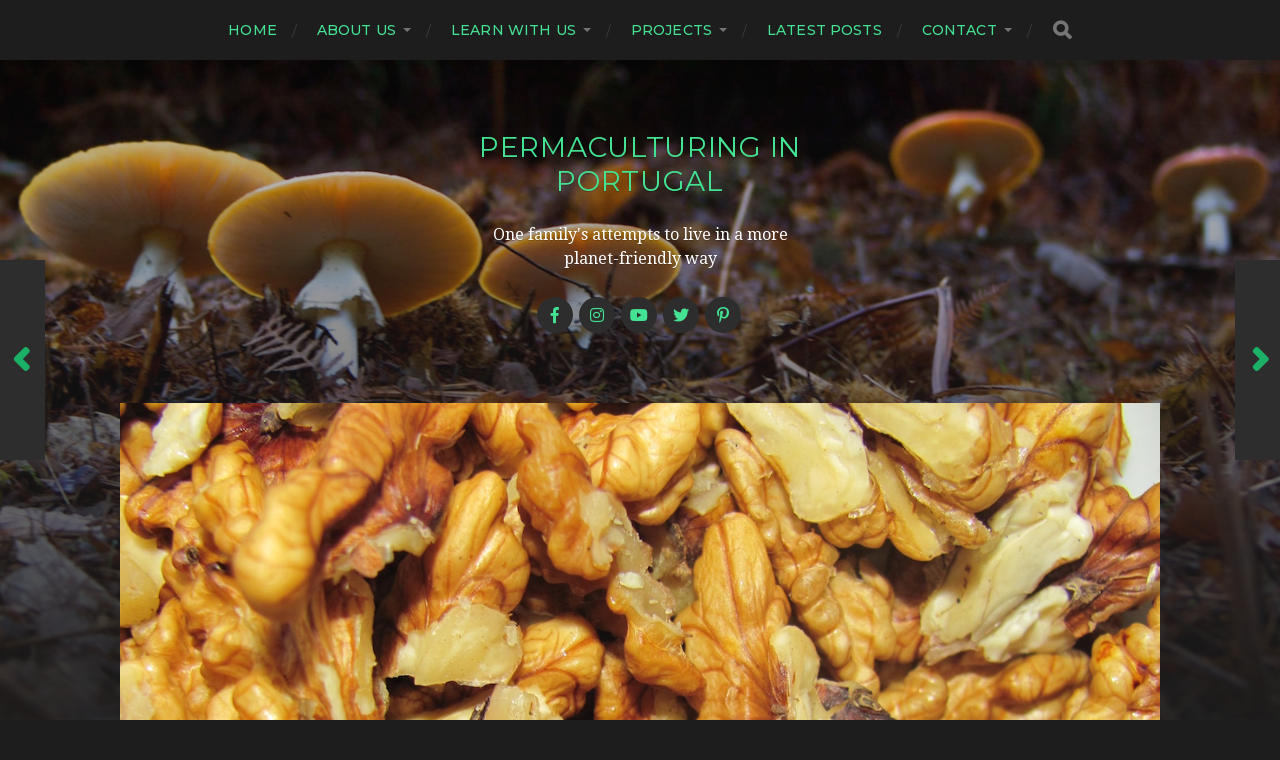

--- FILE ---
content_type: text/html; charset=UTF-8
request_url: https://www.permaculturinginportugal.net/walnuts/
body_size: 12560
content:
<!DOCTYPE html>

<html class="no-js" lang="en-GB">

	<head profile="http://gmpg.org/xfn/11">
		
		<meta http-equiv="Content-Type" content="text/html; charset=UTF-8" />
		<meta name="viewport" content="width=device-width, initial-scale=1.0, maximum-scale=1.0, user-scalable=no" >
		 
		<meta name='robots' content='index, follow, max-image-preview:large, max-snippet:-1, max-video-preview:-1' />
<script>document.documentElement.className = document.documentElement.className.replace("no-js","js");</script>

	<!-- This site is optimized with the Yoast SEO plugin v26.8 - https://yoast.com/product/yoast-seo-wordpress/ -->
	<title>Walnuts! - Permaculturing in Portugal</title>
	<link rel="canonical" href="https://www.permaculturinginportugal.net/walnuts/" />
	<meta property="og:locale" content="en_GB" />
	<meta property="og:type" content="article" />
	<meta property="og:title" content="Walnuts! - Permaculturing in Portugal" />
	<meta property="og:description" content="It&#8217;s amazing the difference a day makes &#8230; Or, to be more accurate, a downpour and a bit of wind. A day ago there was barely a handful of walnuts lying on the ground beneath our walnut tree. This morning I harvested nearly half a bucketful. This was a nice compensation, as the slate the [&hellip;]" />
	<meta property="og:url" content="https://www.permaculturinginportugal.net/walnuts/" />
	<meta property="og:site_name" content="Permaculturing in Portugal" />
	<meta property="article:publisher" content="https://www.facebook.com/QtadoVale" />
	<meta property="article:published_time" content="2010-10-09T21:19:02+00:00" />
	<meta property="article:modified_time" content="2018-05-20T09:58:38+00:00" />
	<meta property="og:image" content="https://www.permaculturinginportugal.net/blog/wp-content/uploads/2010/10/walnuts.jpg" />
	<meta property="og:image:width" content="1200" />
	<meta property="og:image:height" content="630" />
	<meta property="og:image:type" content="image/jpeg" />
	<meta name="author" content="Wendy Howard" />
	<meta name="twitter:card" content="summary_large_image" />
	<meta name="twitter:creator" content="@quinta_do_vale" />
	<meta name="twitter:site" content="@quinta_do_vale" />
	<meta name="twitter:label1" content="Written by" />
	<meta name="twitter:data1" content="Wendy Howard" />
	<script type="application/ld+json" class="yoast-schema-graph">{"@context":"https://schema.org","@graph":[{"@type":"Article","@id":"https://www.permaculturinginportugal.net/walnuts/#article","isPartOf":{"@id":"https://www.permaculturinginportugal.net/walnuts/"},"author":{"name":"Wendy Howard","@id":"https://www.permaculturinginportugal.net/#/schema/person/20fcc86d0644cf23434a22f6972ca5ac"},"headline":"Walnuts!","datePublished":"2010-10-09T21:19:02+00:00","dateModified":"2018-05-20T09:58:38+00:00","mainEntityOfPage":{"@id":"https://www.permaculturinginportugal.net/walnuts/"},"wordCount":81,"commentCount":0,"image":{"@id":"https://www.permaculturinginportugal.net/walnuts/#primaryimage"},"thumbnailUrl":"https://www.permaculturinginportugal.net/blog/wp-content/uploads/2010/10/walnuts.jpg","keywords":["walnuts"],"articleSection":["Growing things"],"inLanguage":"en-GB","potentialAction":[{"@type":"CommentAction","name":"Comment","target":["https://www.permaculturinginportugal.net/walnuts/#respond"]}]},{"@type":"WebPage","@id":"https://www.permaculturinginportugal.net/walnuts/","url":"https://www.permaculturinginportugal.net/walnuts/","name":"Walnuts! - Permaculturing in Portugal","isPartOf":{"@id":"https://www.permaculturinginportugal.net/#website"},"primaryImageOfPage":{"@id":"https://www.permaculturinginportugal.net/walnuts/#primaryimage"},"image":{"@id":"https://www.permaculturinginportugal.net/walnuts/#primaryimage"},"thumbnailUrl":"https://www.permaculturinginportugal.net/blog/wp-content/uploads/2010/10/walnuts.jpg","datePublished":"2010-10-09T21:19:02+00:00","dateModified":"2018-05-20T09:58:38+00:00","author":{"@id":"https://www.permaculturinginportugal.net/#/schema/person/20fcc86d0644cf23434a22f6972ca5ac"},"inLanguage":"en-GB","potentialAction":[{"@type":"ReadAction","target":["https://www.permaculturinginportugal.net/walnuts/"]}]},{"@type":"ImageObject","inLanguage":"en-GB","@id":"https://www.permaculturinginportugal.net/walnuts/#primaryimage","url":"https://www.permaculturinginportugal.net/blog/wp-content/uploads/2010/10/walnuts.jpg","contentUrl":"https://www.permaculturinginportugal.net/blog/wp-content/uploads/2010/10/walnuts.jpg","width":1200,"height":630},{"@type":"WebSite","@id":"https://www.permaculturinginportugal.net/#website","url":"https://www.permaculturinginportugal.net/","name":"Permaculturing in Portugal","description":"One family&#039;s attempts to live in a more planet-friendly way","potentialAction":[{"@type":"SearchAction","target":{"@type":"EntryPoint","urlTemplate":"https://www.permaculturinginportugal.net/?s={search_term_string}"},"query-input":{"@type":"PropertyValueSpecification","valueRequired":true,"valueName":"search_term_string"}}],"inLanguage":"en-GB"},{"@type":"Person","@id":"https://www.permaculturinginportugal.net/#/schema/person/20fcc86d0644cf23434a22f6972ca5ac","name":"Wendy Howard","image":{"@type":"ImageObject","inLanguage":"en-GB","@id":"https://www.permaculturinginportugal.net/#/schema/person/image/","url":"//www.permaculturinginportugal.net/blog/wp-content/uploads/wpforo/avatars/n3kk868jugtwbpf7adpxn_5.jpg","contentUrl":"//www.permaculturinginportugal.net/blog/wp-content/uploads/wpforo/avatars/n3kk868jugtwbpf7adpxn_5.jpg","caption":"Wendy Howard"},"sameAs":["https://www.permaculturinginportugal.net"],"url":"https://www.permaculturinginportugal.net/author/wendyh/"}]}</script>
	<!-- / Yoast SEO plugin. -->


<link rel="alternate" type="application/rss+xml" title="Permaculturing in Portugal &raquo; Feed" href="https://www.permaculturinginportugal.net/feed/" />
<link rel="alternate" type="application/rss+xml" title="Permaculturing in Portugal &raquo; Comments Feed" href="https://www.permaculturinginportugal.net/comments/feed/" />
<link rel="alternate" type="application/rss+xml" title="Permaculturing in Portugal &raquo; Walnuts! Comments Feed" href="https://www.permaculturinginportugal.net/walnuts/feed/" />
<link rel="alternate" title="oEmbed (JSON)" type="application/json+oembed" href="https://www.permaculturinginportugal.net/wp-json/oembed/1.0/embed?url=https%3A%2F%2Fwww.permaculturinginportugal.net%2Fwalnuts%2F" />
<link rel="alternate" title="oEmbed (XML)" type="text/xml+oembed" href="https://www.permaculturinginportugal.net/wp-json/oembed/1.0/embed?url=https%3A%2F%2Fwww.permaculturinginportugal.net%2Fwalnuts%2F&#038;format=xml" />
<style id='wp-img-auto-sizes-contain-inline-css' type='text/css'>
img:is([sizes=auto i],[sizes^="auto," i]){contain-intrinsic-size:3000px 1500px}
/*# sourceURL=wp-img-auto-sizes-contain-inline-css */
</style>
<link rel='stylesheet' id='colorboxstyle-css' href='https://www.permaculturinginportugal.net/blog/wp-content/plugins/link-library/colorbox/colorbox.css?ver=6.9' type='text/css' media='all' />
<style id='wp-emoji-styles-inline-css' type='text/css'>

	img.wp-smiley, img.emoji {
		display: inline !important;
		border: none !important;
		box-shadow: none !important;
		height: 1em !important;
		width: 1em !important;
		margin: 0 0.07em !important;
		vertical-align: -0.1em !important;
		background: none !important;
		padding: 0 !important;
	}
/*# sourceURL=wp-emoji-styles-inline-css */
</style>
<link rel='stylesheet' id='wp-block-library-css' href='https://www.permaculturinginportugal.net/blog/wp-includes/css/dist/block-library/style.min.css?ver=6.9' type='text/css' media='all' />
<style id='global-styles-inline-css' type='text/css'>
:root{--wp--preset--aspect-ratio--square: 1;--wp--preset--aspect-ratio--4-3: 4/3;--wp--preset--aspect-ratio--3-4: 3/4;--wp--preset--aspect-ratio--3-2: 3/2;--wp--preset--aspect-ratio--2-3: 2/3;--wp--preset--aspect-ratio--16-9: 16/9;--wp--preset--aspect-ratio--9-16: 9/16;--wp--preset--color--black: #1d1d1d;--wp--preset--color--cyan-bluish-gray: #abb8c3;--wp--preset--color--white: #fff;--wp--preset--color--pale-pink: #f78da7;--wp--preset--color--vivid-red: #cf2e2e;--wp--preset--color--luminous-vivid-orange: #ff6900;--wp--preset--color--luminous-vivid-amber: #fcb900;--wp--preset--color--light-green-cyan: #7bdcb5;--wp--preset--color--vivid-green-cyan: #00d084;--wp--preset--color--pale-cyan-blue: #8ed1fc;--wp--preset--color--vivid-cyan-blue: #0693e3;--wp--preset--color--vivid-purple: #9b51e0;--wp--preset--color--accent: #3bc492;--wp--preset--color--dark-gray: #555;--wp--preset--color--light-gray: #757575;--wp--preset--gradient--vivid-cyan-blue-to-vivid-purple: linear-gradient(135deg,rgb(6,147,227) 0%,rgb(155,81,224) 100%);--wp--preset--gradient--light-green-cyan-to-vivid-green-cyan: linear-gradient(135deg,rgb(122,220,180) 0%,rgb(0,208,130) 100%);--wp--preset--gradient--luminous-vivid-amber-to-luminous-vivid-orange: linear-gradient(135deg,rgb(252,185,0) 0%,rgb(255,105,0) 100%);--wp--preset--gradient--luminous-vivid-orange-to-vivid-red: linear-gradient(135deg,rgb(255,105,0) 0%,rgb(207,46,46) 100%);--wp--preset--gradient--very-light-gray-to-cyan-bluish-gray: linear-gradient(135deg,rgb(238,238,238) 0%,rgb(169,184,195) 100%);--wp--preset--gradient--cool-to-warm-spectrum: linear-gradient(135deg,rgb(74,234,220) 0%,rgb(151,120,209) 20%,rgb(207,42,186) 40%,rgb(238,44,130) 60%,rgb(251,105,98) 80%,rgb(254,248,76) 100%);--wp--preset--gradient--blush-light-purple: linear-gradient(135deg,rgb(255,206,236) 0%,rgb(152,150,240) 100%);--wp--preset--gradient--blush-bordeaux: linear-gradient(135deg,rgb(254,205,165) 0%,rgb(254,45,45) 50%,rgb(107,0,62) 100%);--wp--preset--gradient--luminous-dusk: linear-gradient(135deg,rgb(255,203,112) 0%,rgb(199,81,192) 50%,rgb(65,88,208) 100%);--wp--preset--gradient--pale-ocean: linear-gradient(135deg,rgb(255,245,203) 0%,rgb(182,227,212) 50%,rgb(51,167,181) 100%);--wp--preset--gradient--electric-grass: linear-gradient(135deg,rgb(202,248,128) 0%,rgb(113,206,126) 100%);--wp--preset--gradient--midnight: linear-gradient(135deg,rgb(2,3,129) 0%,rgb(40,116,252) 100%);--wp--preset--font-size--small: 14px;--wp--preset--font-size--medium: 20px;--wp--preset--font-size--large: 21px;--wp--preset--font-size--x-large: 42px;--wp--preset--font-size--normal: 16px;--wp--preset--font-size--larger: 26px;--wp--preset--spacing--20: 0.44rem;--wp--preset--spacing--30: 0.67rem;--wp--preset--spacing--40: 1rem;--wp--preset--spacing--50: 1.5rem;--wp--preset--spacing--60: 2.25rem;--wp--preset--spacing--70: 3.38rem;--wp--preset--spacing--80: 5.06rem;--wp--preset--shadow--natural: 6px 6px 9px rgba(0, 0, 0, 0.2);--wp--preset--shadow--deep: 12px 12px 50px rgba(0, 0, 0, 0.4);--wp--preset--shadow--sharp: 6px 6px 0px rgba(0, 0, 0, 0.2);--wp--preset--shadow--outlined: 6px 6px 0px -3px rgb(255, 255, 255), 6px 6px rgb(0, 0, 0);--wp--preset--shadow--crisp: 6px 6px 0px rgb(0, 0, 0);}:where(.is-layout-flex){gap: 0.5em;}:where(.is-layout-grid){gap: 0.5em;}body .is-layout-flex{display: flex;}.is-layout-flex{flex-wrap: wrap;align-items: center;}.is-layout-flex > :is(*, div){margin: 0;}body .is-layout-grid{display: grid;}.is-layout-grid > :is(*, div){margin: 0;}:where(.wp-block-columns.is-layout-flex){gap: 2em;}:where(.wp-block-columns.is-layout-grid){gap: 2em;}:where(.wp-block-post-template.is-layout-flex){gap: 1.25em;}:where(.wp-block-post-template.is-layout-grid){gap: 1.25em;}.has-black-color{color: var(--wp--preset--color--black) !important;}.has-cyan-bluish-gray-color{color: var(--wp--preset--color--cyan-bluish-gray) !important;}.has-white-color{color: var(--wp--preset--color--white) !important;}.has-pale-pink-color{color: var(--wp--preset--color--pale-pink) !important;}.has-vivid-red-color{color: var(--wp--preset--color--vivid-red) !important;}.has-luminous-vivid-orange-color{color: var(--wp--preset--color--luminous-vivid-orange) !important;}.has-luminous-vivid-amber-color{color: var(--wp--preset--color--luminous-vivid-amber) !important;}.has-light-green-cyan-color{color: var(--wp--preset--color--light-green-cyan) !important;}.has-vivid-green-cyan-color{color: var(--wp--preset--color--vivid-green-cyan) !important;}.has-pale-cyan-blue-color{color: var(--wp--preset--color--pale-cyan-blue) !important;}.has-vivid-cyan-blue-color{color: var(--wp--preset--color--vivid-cyan-blue) !important;}.has-vivid-purple-color{color: var(--wp--preset--color--vivid-purple) !important;}.has-black-background-color{background-color: var(--wp--preset--color--black) !important;}.has-cyan-bluish-gray-background-color{background-color: var(--wp--preset--color--cyan-bluish-gray) !important;}.has-white-background-color{background-color: var(--wp--preset--color--white) !important;}.has-pale-pink-background-color{background-color: var(--wp--preset--color--pale-pink) !important;}.has-vivid-red-background-color{background-color: var(--wp--preset--color--vivid-red) !important;}.has-luminous-vivid-orange-background-color{background-color: var(--wp--preset--color--luminous-vivid-orange) !important;}.has-luminous-vivid-amber-background-color{background-color: var(--wp--preset--color--luminous-vivid-amber) !important;}.has-light-green-cyan-background-color{background-color: var(--wp--preset--color--light-green-cyan) !important;}.has-vivid-green-cyan-background-color{background-color: var(--wp--preset--color--vivid-green-cyan) !important;}.has-pale-cyan-blue-background-color{background-color: var(--wp--preset--color--pale-cyan-blue) !important;}.has-vivid-cyan-blue-background-color{background-color: var(--wp--preset--color--vivid-cyan-blue) !important;}.has-vivid-purple-background-color{background-color: var(--wp--preset--color--vivid-purple) !important;}.has-black-border-color{border-color: var(--wp--preset--color--black) !important;}.has-cyan-bluish-gray-border-color{border-color: var(--wp--preset--color--cyan-bluish-gray) !important;}.has-white-border-color{border-color: var(--wp--preset--color--white) !important;}.has-pale-pink-border-color{border-color: var(--wp--preset--color--pale-pink) !important;}.has-vivid-red-border-color{border-color: var(--wp--preset--color--vivid-red) !important;}.has-luminous-vivid-orange-border-color{border-color: var(--wp--preset--color--luminous-vivid-orange) !important;}.has-luminous-vivid-amber-border-color{border-color: var(--wp--preset--color--luminous-vivid-amber) !important;}.has-light-green-cyan-border-color{border-color: var(--wp--preset--color--light-green-cyan) !important;}.has-vivid-green-cyan-border-color{border-color: var(--wp--preset--color--vivid-green-cyan) !important;}.has-pale-cyan-blue-border-color{border-color: var(--wp--preset--color--pale-cyan-blue) !important;}.has-vivid-cyan-blue-border-color{border-color: var(--wp--preset--color--vivid-cyan-blue) !important;}.has-vivid-purple-border-color{border-color: var(--wp--preset--color--vivid-purple) !important;}.has-vivid-cyan-blue-to-vivid-purple-gradient-background{background: var(--wp--preset--gradient--vivid-cyan-blue-to-vivid-purple) !important;}.has-light-green-cyan-to-vivid-green-cyan-gradient-background{background: var(--wp--preset--gradient--light-green-cyan-to-vivid-green-cyan) !important;}.has-luminous-vivid-amber-to-luminous-vivid-orange-gradient-background{background: var(--wp--preset--gradient--luminous-vivid-amber-to-luminous-vivid-orange) !important;}.has-luminous-vivid-orange-to-vivid-red-gradient-background{background: var(--wp--preset--gradient--luminous-vivid-orange-to-vivid-red) !important;}.has-very-light-gray-to-cyan-bluish-gray-gradient-background{background: var(--wp--preset--gradient--very-light-gray-to-cyan-bluish-gray) !important;}.has-cool-to-warm-spectrum-gradient-background{background: var(--wp--preset--gradient--cool-to-warm-spectrum) !important;}.has-blush-light-purple-gradient-background{background: var(--wp--preset--gradient--blush-light-purple) !important;}.has-blush-bordeaux-gradient-background{background: var(--wp--preset--gradient--blush-bordeaux) !important;}.has-luminous-dusk-gradient-background{background: var(--wp--preset--gradient--luminous-dusk) !important;}.has-pale-ocean-gradient-background{background: var(--wp--preset--gradient--pale-ocean) !important;}.has-electric-grass-gradient-background{background: var(--wp--preset--gradient--electric-grass) !important;}.has-midnight-gradient-background{background: var(--wp--preset--gradient--midnight) !important;}.has-small-font-size{font-size: var(--wp--preset--font-size--small) !important;}.has-medium-font-size{font-size: var(--wp--preset--font-size--medium) !important;}.has-large-font-size{font-size: var(--wp--preset--font-size--large) !important;}.has-x-large-font-size{font-size: var(--wp--preset--font-size--x-large) !important;}
/*# sourceURL=global-styles-inline-css */
</style>

<style id='classic-theme-styles-inline-css' type='text/css'>
/*! This file is auto-generated */
.wp-block-button__link{color:#fff;background-color:#32373c;border-radius:9999px;box-shadow:none;text-decoration:none;padding:calc(.667em + 2px) calc(1.333em + 2px);font-size:1.125em}.wp-block-file__button{background:#32373c;color:#fff;text-decoration:none}
/*# sourceURL=/wp-includes/css/classic-themes.min.css */
</style>
<link rel='stylesheet' id='thumbs_rating_styles-css' href='https://www.permaculturinginportugal.net/blog/wp-content/plugins/link-library/upvote-downvote/css/style.css?ver=1.0.0' type='text/css' media='all' />
<link rel='stylesheet' id='responsive-lightbox-magnific-css' href='https://www.permaculturinginportugal.net/blog/wp-content/plugins/responsive-lightbox/assets/magnific/magnific-popup.min.css?ver=1.2.0' type='text/css' media='all' />
<link rel='stylesheet' id='bg-shce-genericons-css' href='https://www.permaculturinginportugal.net/blog/wp-content/plugins/show-hidecollapse-expand/assets/css/genericons/genericons.css?ver=6.9' type='text/css' media='all' />
<link rel='stylesheet' id='bg-show-hide-css' href='https://www.permaculturinginportugal.net/blog/wp-content/plugins/show-hidecollapse-expand/assets/css/bg-show-hide.css?ver=6.9' type='text/css' media='all' />
<link rel='stylesheet' id='tss-css' href='https://www.permaculturinginportugal.net/blog/wp-content/plugins/testimonial-slider-and-showcase/assets/css/wptestimonial.css?ver=2.4.1' type='text/css' media='all' />
<link rel='stylesheet' id='charitable-styles-css' href='https://www.permaculturinginportugal.net/blog/wp-content/plugins/charitable/assets/css/charitable.min.css?ver=1.7.0.4' type='text/css' media='all' />
<link rel='stylesheet' id='parent-style-css' href='https://www.permaculturinginportugal.net/blog/wp-content/themes/hitchcock/style.css?ver=6.9' type='text/css' media='all' />
<link rel='stylesheet' id='wpforo-widgets-css' href='https://www.permaculturinginportugal.net/blog/wp-content/plugins/wpforo/themes/2022/widgets.css?ver=2.4.8' type='text/css' media='all' />
<link rel='stylesheet' id='wpforo-dynamic-style-css' href='https://www.permaculturinginportugal.net/blog/wp-content/uploads/wpforo/assets/colors.css?ver=2.4.8.a5584ad99baa1460b6084468f1b02934' type='text/css' media='all' />
<link rel='stylesheet' id='hitchcock_google_fonts-css' href='//fonts.googleapis.com/css?family=Montserrat%3A400%2C400italic%2C500%2C600%2C700%2C700italic%7CDroid+Serif%3A400%2C400italic%2C700%2C700italic&#038;ver=1' type='text/css' media='all' />
<link rel='stylesheet' id='hitchcock_fontawesome-css' href='https://www.permaculturinginportugal.net/blog/wp-content/themes/hitchcock-child/assets/fonts/font-awesome/css/font-awesome.css?ver=2.0.2' type='text/css' media='all' />
<link rel='stylesheet' id='hitchcock_style-css' href='https://www.permaculturinginportugal.net/blog/wp-content/themes/hitchcock-child/style.css?ver=2.0.2' type='text/css' media='all' />
<script type="text/javascript" src="https://www.permaculturinginportugal.net/blog/wp-includes/js/jquery/jquery.min.js?ver=3.7.1" id="jquery-core-js"></script>
<script type="text/javascript" src="https://www.permaculturinginportugal.net/blog/wp-includes/js/jquery/jquery-migrate.min.js?ver=3.4.1" id="jquery-migrate-js"></script>
<script type="text/javascript" src="https://www.permaculturinginportugal.net/blog/wp-content/plugins/collapsing-links/collapsFunctions.js?ver=1.7" id="collapsFunctions-js"></script>
<script type="text/javascript" src="https://www.permaculturinginportugal.net/blog/wp-content/plugins/link-library/colorbox/jquery.colorbox-min.js?ver=1.3.9" id="colorbox-js"></script>
<script type="text/javascript" src="https://www.permaculturinginportugal.net/blog/wp-content/plugins/charitable/assets/js/libraries/js-cookie.min.js?ver=2.1.4" id="js-cookie-js"></script>
<script type="text/javascript" id="charitable-sessions-js-extra">
/* <![CDATA[ */
var CHARITABLE_SESSION = {"ajaxurl":"https://www.permaculturinginportugal.net/blog/wp-admin/admin-ajax.php","id":"","cookie_name":"charitable_session","expiration":"86400","expiration_variant":"82800","secure":"","cookie_path":"/","cookie_domain":"","generated_id":"8e91d7e1f1c2996964a10290360025f7","disable_cookie":""};
//# sourceURL=charitable-sessions-js-extra
/* ]]> */
</script>
<script type="text/javascript" src="https://www.permaculturinginportugal.net/blog/wp-content/plugins/charitable/assets/js/charitable-session.min.js?ver=1.7.0.4" id="charitable-sessions-js"></script>
<script type="text/javascript" id="thumbs_rating_scripts-js-extra">
/* <![CDATA[ */
var thumbs_rating_ajax = {"ajax_url":"https://www.permaculturinginportugal.net/blog/wp-admin/admin-ajax.php","nonce":"0beb6b6ee5"};
//# sourceURL=thumbs_rating_scripts-js-extra
/* ]]> */
</script>
<script type="text/javascript" src="https://www.permaculturinginportugal.net/blog/wp-content/plugins/link-library/upvote-downvote/js/general.js?ver=4.0.1" id="thumbs_rating_scripts-js"></script>
<script type="text/javascript" src="https://www.permaculturinginportugal.net/blog/wp-content/plugins/responsive-lightbox/assets/magnific/jquery.magnific-popup.min.js?ver=1.2.0" id="responsive-lightbox-magnific-js"></script>
<script type="text/javascript" src="https://www.permaculturinginportugal.net/blog/wp-includes/js/underscore.min.js?ver=1.13.7" id="underscore-js"></script>
<script type="text/javascript" src="https://www.permaculturinginportugal.net/blog/wp-content/plugins/responsive-lightbox/assets/infinitescroll/infinite-scroll.pkgd.min.js?ver=4.0.1" id="responsive-lightbox-infinite-scroll-js"></script>
<script type="text/javascript" src="https://www.permaculturinginportugal.net/blog/wp-content/plugins/responsive-lightbox/assets/dompurify/purify.min.js?ver=3.3.1" id="dompurify-js"></script>
<script type="text/javascript" id="responsive-lightbox-sanitizer-js-before">
/* <![CDATA[ */
window.RLG = window.RLG || {}; window.RLG.sanitizeAllowedHosts = ["youtube.com","www.youtube.com","youtu.be","vimeo.com","player.vimeo.com"];
//# sourceURL=responsive-lightbox-sanitizer-js-before
/* ]]> */
</script>
<script type="text/javascript" src="https://www.permaculturinginportugal.net/blog/wp-content/plugins/responsive-lightbox/js/sanitizer.js?ver=2.6.1" id="responsive-lightbox-sanitizer-js"></script>
<script type="text/javascript" id="responsive-lightbox-js-before">
/* <![CDATA[ */
var rlArgs = {"script":"magnific","selector":"lightbox","customEvents":"","activeGalleries":true,"disableOn":0,"midClick":true,"preloader":true,"closeOnContentClick":true,"closeOnBgClick":true,"closeBtnInside":true,"showCloseBtn":true,"enableEscapeKey":true,"alignTop":false,"fixedContentPos":"auto","fixedBgPos":"auto","autoFocusLast":true,"woocommerce_gallery":false,"ajaxurl":"https:\/\/www.permaculturinginportugal.net\/blog\/wp-admin\/admin-ajax.php","nonce":"88cfa93da4","preview":false,"postId":994,"scriptExtension":false};

//# sourceURL=responsive-lightbox-js-before
/* ]]> */
</script>
<script type="text/javascript" src="https://www.permaculturinginportugal.net/blog/wp-content/plugins/responsive-lightbox/js/front.js?ver=2.6.1" id="responsive-lightbox-js"></script>
<script type="text/javascript" src="https://www.permaculturinginportugal.net/blog/wp-content/themes/hitchcock/assets/js/flexslider.js?ver=2.0.2" id="hitchcock_flexslider-js"></script>
<script type="text/javascript" src="https://www.permaculturinginportugal.net/blog/wp-content/themes/hitchcock/assets/js/doubletaptogo.js?ver=2.0.2" id="hitchcock_doubletaptogo-js"></script>
<script type="text/javascript" src="https://www.permaculturinginportugal.net/blog/wp-content/themes/hitchcock/assets/js/global.js?ver=2.0.2" id="hitchcock_global-js"></script>
<link rel="https://api.w.org/" href="https://www.permaculturinginportugal.net/wp-json/" /><link rel="alternate" title="JSON" type="application/json" href="https://www.permaculturinginportugal.net/wp-json/wp/v2/posts/994" /><link rel="EditURI" type="application/rsd+xml" title="RSD" href="https://www.permaculturinginportugal.net/blog/xmlrpc.php?rsd" />
<meta name="generator" content="WordPress 6.9" />
<link rel='shortlink' href='https://www.permaculturinginportugal.net/?p=994' />
<style type='text/css'>
    #sidebar span.collapsLink {
        border:0;
        padding:0; 
        margin:0; 
        cursor:pointer;
        color:#666;
        font-weight:bold;
        font-size:112%;
        line-height:120%;
} 

#sidebar li.widget_collapslink h2 span.sym {float:right;padding:0 10px;}
#sidebar li.collapsLink a.self {font-weight:bold}
#sidebar ul.collapsLinkList ul.collapsLinkList:before {content:'';} 
#sidebar ul.collapsLinkList li.collapsLink:before {content:'';} 
#sidebar ul.collapsLinkList li.collapsLink {list-style-type:none}
#sidebar ul.collapsLinkList li.collapsLinkItem {
       margin:0 0 3px 10px;}
#sidebar ul.collapsLinkList li.collapsLinkItem:before {content: '\00BB \00A0' !important;} 
#sidebar ul.collapsLinkList li.collapsLink .sym {
   font-size:1.2em;
   font-family:Arial, Helvetica, sans serif;
    padding-right:5px;}
    </style>


<!-- This site is optimized with the Schema plugin v1.7.9.6 - https://schema.press -->
<script type="application/ld+json">{"@context":"https:\/\/schema.org\/","@type":"BlogPosting","mainEntityOfPage":{"@type":"WebPage","@id":"https:\/\/www.permaculturinginportugal.net\/walnuts\/"},"url":"https:\/\/www.permaculturinginportugal.net\/walnuts\/","headline":"Walnuts!","datePublished":"2010-10-09T21:19:02+01:00","dateModified":"2018-05-20T10:58:38+01:00","publisher":{"@type":"Organization","@id":"https:\/\/www.permaculturinginportugal.net\/#organization","name":"Quinta do Vale - Wendy Howard","logo":{"@type":"ImageObject","url":"","width":600,"height":60}},"image":{"@type":"ImageObject","url":"https:\/\/www.permaculturinginportugal.net\/blog\/wp-content\/uploads\/2010\/10\/walnuts.jpg","width":1200,"height":630},"articleSection":"Growing things","keywords":"walnuts","description":"It's amazing the difference a day makes ... Or, to be more accurate, a downpour and a bit of wind. A day ago there was barely a handful of walnuts lying on the ground beneath our walnut tree. This morning I harvested nearly half a bucketful. This was a","author":{"@type":"Person","name":"Wendy Howard","url":"https:\/\/www.permaculturinginportugal.net\/author\/wendyh\/","sameAs":["https:\/\/www.permaculturinginportugal.net"]},"video":[],"audio":[],"commentCount":"0"}</script>

<style id="charitable-highlight-colour-styles">.campaign-raised .amount,.campaign-figures .amount,.donors-count,.time-left,.charitable-form-field a:not(.button),.charitable-form-fields .charitable-fieldset a:not(.button),.charitable-notice,.charitable-notice .errors a { color:#f89d35; }.campaign-progress-bar .bar,.donate-button,.charitable-donation-form .donation-amount.selected,.charitable-donation-amount-form .donation-amount.selected { background-color:#f89d35; }.charitable-donation-form .donation-amount.selected,.charitable-donation-amount-form .donation-amount.selected,.charitable-notice,.charitable-drag-drop-images li:hover a.remove-image,.supports-drag-drop .charitable-drag-drop-dropzone.drag-over { border-color:#f89d35; }</style>

<!-- This site is optimized with the Schema plugin v1.7.9.6 - https://schema.press -->
<script type="application/ld+json">{
    "@context": "http://schema.org",
    "@type": "BreadcrumbList",
    "itemListElement": [
        {
            "@type": "ListItem",
            "position": 1,
            "item": {
                "@id": "https://www.permaculturinginportugal.net/blog",
                "name": "Home"
            }
        },
        {
            "@type": "ListItem",
            "position": 2,
            "item": {
                "@id": "https://www.permaculturinginportugal.net/posts/",
                "name": "Posts"
            }
        },
        {
            "@type": "ListItem",
            "position": 3,
            "item": {
                "@id": "https://www.permaculturinginportugal.net/walnuts/",
                "name": "Walnuts!",
                "image": "https://www.permaculturinginportugal.net/blog/wp-content/uploads/2010/10/walnuts.jpg"
            }
        }
    ]
}</script>

<link rel="icon" href="https://www.permaculturinginportugal.net/blog/wp-content/uploads/2020/01/cropped-favicon-1-32x32.jpg" sizes="32x32" />
<link rel="icon" href="https://www.permaculturinginportugal.net/blog/wp-content/uploads/2020/01/cropped-favicon-1-192x192.jpg" sizes="192x192" />
<link rel="apple-touch-icon" href="https://www.permaculturinginportugal.net/blog/wp-content/uploads/2020/01/cropped-favicon-1-180x180.jpg" />
<meta name="msapplication-TileImage" content="https://www.permaculturinginportugal.net/blog/wp-content/uploads/2020/01/cropped-favicon-1-270x270.jpg" />
		<style type="text/css" id="wp-custom-css">
			a {
	font-weight: normal;
	text-decoration: none
}
	a:link, a:visited {  
		color: #1cb066;
	}
	a:hover, a:active {
		color: #cc7919;
		text-decoration: underline
	}
	a.bsop:link, a.bsop:visited {  
		color: #cc7919;
	}
	a.bsop:hover, a.bsop:active {
		color: #1cb066;
		text-decoration: underline
	}
.bsopdiv {
	background-color: #f9e7d2;
	color: #000000;
	float: left;
	width: 25%;
	padding-left: 8px;
	padding-right: 8px;
	padding-top: 5px;
	padding-bottom: 500em;
	margin-bottom: -500em;
}
.bsopcoursediv {
	overflow: hidden;
}
.datediv {
	background-color: #dfece6;
	color: #000000;
	float: left;
	width: 25%;
	padding-left: 8px;
	padding-right: 8px;
	padding-top: 5px;
	padding-bottom: 500em;
	margin-bottom: -500em;
}
.coursediv {
	overflow: hidden;
}
.calendar {
	font-size: 14px;
	background-color: #ffffff;
}
.event {
	background-color: #dfece6;
}
		</style>
			
	</head>
	
	<body data-rsssl=1 class="wp-singular post-template-default single single-post postid-994 single-format-standard wp-theme-hitchcock wp-child-theme-hitchcock-child post single wpf-default wpft- wpf-guest wpfu-group-4 wpf-theme-2022 wpf-is_standalone-0 wpf-boardid-0 is_wpforo_page-0 is_wpforo_url-0 is_wpforo_shortcode_page-0">

		
		<a class="skip-link button" href="#site-content">Skip to the content</a>
		
		<div class="navigation">
			
			<div class="section-inner">
				
				<ul class="main-menu">
																		
					<li id="menu-item-3698" class="menu-item menu-item-type-post_type menu-item-object-page menu-item-home menu-item-3698"><a href="https://www.permaculturinginportugal.net/">Home</a></li>
<li id="menu-item-3700" class="menu-item menu-item-type-post_type menu-item-object-page menu-item-has-children menu-item-3700"><a href="https://www.permaculturinginportugal.net/about-us/">About us</a>
<ul class="sub-menu">
	<li id="menu-item-3699" class="menu-item menu-item-type-post_type menu-item-object-page menu-item-3699"><a href="https://www.permaculturinginportugal.net/about-us/quinta-do-vale-benfeita/">Quinta do Vale</a></li>
	<li id="menu-item-4243" class="menu-item menu-item-type-taxonomy menu-item-object-category menu-item-4243"><a href="https://www.permaculturinginportugal.net/category/quinta-crew/">Quinta crew</a></li>
	<li id="menu-item-7802" class="menu-item menu-item-type-post_type menu-item-object-page menu-item-7802"><a href="https://www.permaculturinginportugal.net/about-us/media/">Media</a></li>
</ul>
</li>
<li id="menu-item-3702" class="menu-item menu-item-type-post_type menu-item-object-page menu-item-has-children menu-item-3702"><a href="https://www.permaculturinginportugal.net/learn-with-us/">Learn with us</a>
<ul class="sub-menu">
	<li id="menu-item-8902" class="menu-item menu-item-type-post_type menu-item-object-page menu-item-has-children menu-item-8902"><a href="https://www.permaculturinginportugal.net/learn-with-us/courses/">Courses and workshops</a>
	<ul class="sub-menu">
		<li id="menu-item-9225" class="menu-item menu-item-type-post_type menu-item-object-page menu-item-9225"><a href="https://www.permaculturinginportugal.net/learn-with-us/courses/permaculture-design-courses/">Permaculture Design Certificate Courses</a></li>
		<li id="menu-item-9226" class="menu-item menu-item-type-post_type menu-item-object-page menu-item-9226"><a href="https://www.permaculturinginportugal.net/learn-with-us/courses/post-pdc-practical-courses/">Post-PDC Practical Courses</a></li>
		<li id="menu-item-3688" class="menu-item menu-item-type-post_type menu-item-object-page menu-item-3688"><a href="https://www.permaculturinginportugal.net/learn-with-us/courses/accommodation/">Accommodation</a></li>
		<li id="menu-item-9228" class="menu-item menu-item-type-post_type menu-item-object-page menu-item-9228"><a href="https://www.permaculturinginportugal.net/learn-with-us/courses/instructors-facilitators/">Instructors/Facilitators</a></li>
	</ul>
</li>
	<li id="menu-item-3690" class="menu-item menu-item-type-post_type menu-item-object-page menu-item-3690"><a href="https://www.permaculturinginportugal.net/learn-with-us/volunteer/">Volunteering</a></li>
	<li id="menu-item-3689" class="menu-item menu-item-type-post_type menu-item-object-page menu-item-3689"><a href="https://www.permaculturinginportugal.net/learn-with-us/visit/">Visiting</a></li>
	<li id="menu-item-7333" class="menu-item menu-item-type-post_type menu-item-object-page menu-item-7333"><a href="https://www.permaculturinginportugal.net/learn-with-us/reference-library/">Reference Library</a></li>
	<li id="menu-item-4527" class="menu-item menu-item-type-taxonomy menu-item-object-category menu-item-has-children menu-item-4527"><a href="https://www.permaculturinginportugal.net/category/miscellany/">Random stuff</a>
	<ul class="sub-menu">
		<li id="menu-item-4241" class="menu-item menu-item-type-taxonomy menu-item-object-category menu-item-4241"><a href="https://www.permaculturinginportugal.net/category/miscellany/recipes/">Recipes</a></li>
		<li id="menu-item-4242" class="menu-item menu-item-type-taxonomy menu-item-object-category menu-item-4242"><a href="https://www.permaculturinginportugal.net/category/miscellany/wildlife/">Wildlife</a></li>
		<li id="menu-item-4239" class="menu-item menu-item-type-taxonomy menu-item-object-category menu-item-4239"><a href="https://www.permaculturinginportugal.net/category/miscellany/locality/">Locality</a></li>
		<li id="menu-item-4238" class="menu-item menu-item-type-taxonomy menu-item-object-category menu-item-4238"><a href="https://www.permaculturinginportugal.net/category/miscellany/climate-and-weather/">Climate and weather</a></li>
		<li id="menu-item-4240" class="menu-item menu-item-type-taxonomy menu-item-object-category menu-item-4240"><a href="https://www.permaculturinginportugal.net/category/miscellany/musings-and-principles/">Musings and principles</a></li>
	</ul>
</li>
</ul>
</li>
<li id="menu-item-3701" class="menu-item menu-item-type-post_type menu-item-object-page menu-item-has-children menu-item-3701"><a href="https://www.permaculturinginportugal.net/projects/">Projects</a>
<ul class="sub-menu">
	<li id="menu-item-3875" class="menu-item menu-item-type-post_type menu-item-object-page menu-item-3875"><a href="https://www.permaculturinginportugal.net/projects/basics/">Basic facilities</a></li>
	<li id="menu-item-3696" class="menu-item menu-item-type-post_type menu-item-object-page menu-item-3696"><a href="https://www.permaculturinginportugal.net/projects/building/">Building</a></li>
	<li id="menu-item-3693" class="menu-item menu-item-type-post_type menu-item-object-page menu-item-3693"><a href="https://www.permaculturinginportugal.net/projects/energy/">Renewable energy</a></li>
	<li id="menu-item-4163" class="menu-item menu-item-type-post_type menu-item-object-page menu-item-4163"><a href="https://www.permaculturinginportugal.net/projects/geodome-greenhouse/">Geodome greenhouse</a></li>
	<li id="menu-item-3692" class="menu-item menu-item-type-post_type menu-item-object-page menu-item-3692"><a href="https://www.permaculturinginportugal.net/projects/growing/">Growing things</a></li>
	<li id="menu-item-3694" class="menu-item menu-item-type-post_type menu-item-object-page menu-item-has-children menu-item-3694"><a href="https://www.permaculturinginportugal.net/projects/sanitation/">Sanitation</a>
	<ul class="sub-menu">
		<li id="menu-item-4244" class="menu-item menu-item-type-custom menu-item-object-custom menu-item-4244"><a href="http://www.vermicompostingtoilets.net/">Vermicomposting flush toilets</a></li>
	</ul>
</li>
	<li id="menu-item-3695" class="menu-item menu-item-type-post_type menu-item-object-page menu-item-3695"><a href="https://www.permaculturinginportugal.net/projects/water/">Water</a></li>
	<li id="menu-item-3894" class="menu-item menu-item-type-post_type menu-item-object-page menu-item-has-children menu-item-3894"><a href="https://www.permaculturinginportugal.net/projects/community/">Community</a>
	<ul class="sub-menu">
		<li id="menu-item-4246" class="menu-item menu-item-type-custom menu-item-object-custom menu-item-4246"><a href="https://arborbenfeita.org/en/">ArBOR</a></li>
		<li id="menu-item-5628" class="menu-item menu-item-type-custom menu-item-object-custom menu-item-5628"><a href="https://benfeitatoolbank.myturn.com/library/">Benfeita Tool Bank</a></li>
		<li id="menu-item-8492" class="menu-item menu-item-type-custom menu-item-object-custom menu-item-8492"><a href="https://e-beira.com/">E-Beira</a></li>
		<li id="menu-item-3895" class="menu-item menu-item-type-post_type menu-item-object-page menu-item-3895"><a href="https://www.permaculturinginportugal.net/projects/community/links/">Links</a></li>
	</ul>
</li>
</ul>
</li>
<li id="menu-item-5461" class="menu-item menu-item-type-post_type menu-item-object-page current_page_parent menu-item-5461"><a href="https://www.permaculturinginportugal.net/posts/">Latest posts</a></li>
<li id="menu-item-3704" class="menu-item menu-item-type-post_type menu-item-object-page menu-item-has-children menu-item-3704"><a href="https://www.permaculturinginportugal.net/contact/">Contact</a>
<ul class="sub-menu">
	<li id="menu-item-3687" class="menu-item menu-item-type-post_type menu-item-object-page menu-item-3687"><a href="https://www.permaculturinginportugal.net/contact/getting-here/">Getting here</a></li>
</ul>
</li>
					
					<li class="header-search">
						
<form method="get" class="search-form" id="search-form-696fe38ebd82d" action="https://www.permaculturinginportugal.net/">
	<input type="search" class="search-field" placeholder="Search Form" name="s" id="search-field-696fe38ebd82f" /> 
	<button type="submit" class="search-button">
		<span class="screen-reader-text">Search</span>
		<div class="fa fw fa-search"></div>
	</button>
</form>					</li>
					
				</ul>
				
			</div><!-- .section-inner -->
			
			<button type="button" class="nav-toggle">
					
				<div class="bars">
					<div class="bar"></div>
					<div class="bar"></div>
					<div class="bar"></div>
				</div>
				
			</button><!-- .nav-toggle -->
			
			<div class="mobile-navigation">
			
				<ul class="mobile-menu">
																			
					<li class="menu-item menu-item-type-post_type menu-item-object-page menu-item-home menu-item-3698"><a href="https://www.permaculturinginportugal.net/">Home</a></li>
<li class="menu-item menu-item-type-post_type menu-item-object-page menu-item-has-children menu-item-3700"><a href="https://www.permaculturinginportugal.net/about-us/">About us</a>
<ul class="sub-menu">
	<li class="menu-item menu-item-type-post_type menu-item-object-page menu-item-3699"><a href="https://www.permaculturinginportugal.net/about-us/quinta-do-vale-benfeita/">Quinta do Vale</a></li>
	<li class="menu-item menu-item-type-taxonomy menu-item-object-category menu-item-4243"><a href="https://www.permaculturinginportugal.net/category/quinta-crew/">Quinta crew</a></li>
	<li class="menu-item menu-item-type-post_type menu-item-object-page menu-item-7802"><a href="https://www.permaculturinginportugal.net/about-us/media/">Media</a></li>
</ul>
</li>
<li class="menu-item menu-item-type-post_type menu-item-object-page menu-item-has-children menu-item-3702"><a href="https://www.permaculturinginportugal.net/learn-with-us/">Learn with us</a>
<ul class="sub-menu">
	<li class="menu-item menu-item-type-post_type menu-item-object-page menu-item-has-children menu-item-8902"><a href="https://www.permaculturinginportugal.net/learn-with-us/courses/">Courses and workshops</a>
	<ul class="sub-menu">
		<li class="menu-item menu-item-type-post_type menu-item-object-page menu-item-9225"><a href="https://www.permaculturinginportugal.net/learn-with-us/courses/permaculture-design-courses/">Permaculture Design Certificate Courses</a></li>
		<li class="menu-item menu-item-type-post_type menu-item-object-page menu-item-9226"><a href="https://www.permaculturinginportugal.net/learn-with-us/courses/post-pdc-practical-courses/">Post-PDC Practical Courses</a></li>
		<li class="menu-item menu-item-type-post_type menu-item-object-page menu-item-3688"><a href="https://www.permaculturinginportugal.net/learn-with-us/courses/accommodation/">Accommodation</a></li>
		<li class="menu-item menu-item-type-post_type menu-item-object-page menu-item-9228"><a href="https://www.permaculturinginportugal.net/learn-with-us/courses/instructors-facilitators/">Instructors/Facilitators</a></li>
	</ul>
</li>
	<li class="menu-item menu-item-type-post_type menu-item-object-page menu-item-3690"><a href="https://www.permaculturinginportugal.net/learn-with-us/volunteer/">Volunteering</a></li>
	<li class="menu-item menu-item-type-post_type menu-item-object-page menu-item-3689"><a href="https://www.permaculturinginportugal.net/learn-with-us/visit/">Visiting</a></li>
	<li class="menu-item menu-item-type-post_type menu-item-object-page menu-item-7333"><a href="https://www.permaculturinginportugal.net/learn-with-us/reference-library/">Reference Library</a></li>
	<li class="menu-item menu-item-type-taxonomy menu-item-object-category menu-item-has-children menu-item-4527"><a href="https://www.permaculturinginportugal.net/category/miscellany/">Random stuff</a>
	<ul class="sub-menu">
		<li class="menu-item menu-item-type-taxonomy menu-item-object-category menu-item-4241"><a href="https://www.permaculturinginportugal.net/category/miscellany/recipes/">Recipes</a></li>
		<li class="menu-item menu-item-type-taxonomy menu-item-object-category menu-item-4242"><a href="https://www.permaculturinginportugal.net/category/miscellany/wildlife/">Wildlife</a></li>
		<li class="menu-item menu-item-type-taxonomy menu-item-object-category menu-item-4239"><a href="https://www.permaculturinginportugal.net/category/miscellany/locality/">Locality</a></li>
		<li class="menu-item menu-item-type-taxonomy menu-item-object-category menu-item-4238"><a href="https://www.permaculturinginportugal.net/category/miscellany/climate-and-weather/">Climate and weather</a></li>
		<li class="menu-item menu-item-type-taxonomy menu-item-object-category menu-item-4240"><a href="https://www.permaculturinginportugal.net/category/miscellany/musings-and-principles/">Musings and principles</a></li>
	</ul>
</li>
</ul>
</li>
<li class="menu-item menu-item-type-post_type menu-item-object-page menu-item-has-children menu-item-3701"><a href="https://www.permaculturinginportugal.net/projects/">Projects</a>
<ul class="sub-menu">
	<li class="menu-item menu-item-type-post_type menu-item-object-page menu-item-3875"><a href="https://www.permaculturinginportugal.net/projects/basics/">Basic facilities</a></li>
	<li class="menu-item menu-item-type-post_type menu-item-object-page menu-item-3696"><a href="https://www.permaculturinginportugal.net/projects/building/">Building</a></li>
	<li class="menu-item menu-item-type-post_type menu-item-object-page menu-item-3693"><a href="https://www.permaculturinginportugal.net/projects/energy/">Renewable energy</a></li>
	<li class="menu-item menu-item-type-post_type menu-item-object-page menu-item-4163"><a href="https://www.permaculturinginportugal.net/projects/geodome-greenhouse/">Geodome greenhouse</a></li>
	<li class="menu-item menu-item-type-post_type menu-item-object-page menu-item-3692"><a href="https://www.permaculturinginportugal.net/projects/growing/">Growing things</a></li>
	<li class="menu-item menu-item-type-post_type menu-item-object-page menu-item-has-children menu-item-3694"><a href="https://www.permaculturinginportugal.net/projects/sanitation/">Sanitation</a>
	<ul class="sub-menu">
		<li class="menu-item menu-item-type-custom menu-item-object-custom menu-item-4244"><a href="http://www.vermicompostingtoilets.net/">Vermicomposting flush toilets</a></li>
	</ul>
</li>
	<li class="menu-item menu-item-type-post_type menu-item-object-page menu-item-3695"><a href="https://www.permaculturinginportugal.net/projects/water/">Water</a></li>
	<li class="menu-item menu-item-type-post_type menu-item-object-page menu-item-has-children menu-item-3894"><a href="https://www.permaculturinginportugal.net/projects/community/">Community</a>
	<ul class="sub-menu">
		<li class="menu-item menu-item-type-custom menu-item-object-custom menu-item-4246"><a href="https://arborbenfeita.org/en/">ArBOR</a></li>
		<li class="menu-item menu-item-type-custom menu-item-object-custom menu-item-5628"><a href="https://benfeitatoolbank.myturn.com/library/">Benfeita Tool Bank</a></li>
		<li class="menu-item menu-item-type-custom menu-item-object-custom menu-item-8492"><a href="https://e-beira.com/">E-Beira</a></li>
		<li class="menu-item menu-item-type-post_type menu-item-object-page menu-item-3895"><a href="https://www.permaculturinginportugal.net/projects/community/links/">Links</a></li>
	</ul>
</li>
</ul>
</li>
<li class="menu-item menu-item-type-post_type menu-item-object-page current_page_parent menu-item-5461"><a href="https://www.permaculturinginportugal.net/posts/">Latest posts</a></li>
<li class="menu-item menu-item-type-post_type menu-item-object-page menu-item-has-children menu-item-3704"><a href="https://www.permaculturinginportugal.net/contact/">Contact</a>
<ul class="sub-menu">
	<li class="menu-item menu-item-type-post_type menu-item-object-page menu-item-3687"><a href="https://www.permaculturinginportugal.net/contact/getting-here/">Getting here</a></li>
</ul>
</li>
					
				</ul>
				
				
<form method="get" class="search-form" id="search-form-696fe38ebf641" action="https://www.permaculturinginportugal.net/">
	<input type="search" class="search-field" placeholder="Search Form" name="s" id="search-field-696fe38ebf643" /> 
	<button type="submit" class="search-button">
		<span class="screen-reader-text">Search</span>
		<div class="fa fw fa-search"></div>
	</button>
</form>			
			</div><!-- .mobile-navigation -->
			
		</div><!-- .navigation -->

				
		<div class="header-image" style="background-image: url( https://www.permaculturinginportugal.net/blog/wp-content/uploads/2020/03/amanitas2.jpg );"></div>
	
		<div class="header section-inner">
		
				
			<div class="blog-title">
									<a href="https://www.permaculturinginportugal.net" rel="home">Permaculturing in Portugal</a>
							</div>
			
							<div class="blog-description"><p>One family&#039;s attempts to live in a more planet-friendly way</p>
</div>
						
						
				<ul class="social-menu">
							
					<li id="menu-item-3830" class="menu-item menu-item-type-custom menu-item-object-custom menu-item-3830"><a href="http://www.facebook.com/QtadoVale"><span class="screen-reader-text">Facebook</span></a></li>
<li id="menu-item-7315" class="menu-item menu-item-type-custom menu-item-object-custom menu-item-7315"><a href="https://www.instagram.com/quintadovalebenfeita/"><span class="screen-reader-text">Instagram</span></a></li>
<li id="menu-item-3831" class="menu-item menu-item-type-custom menu-item-object-custom menu-item-3831"><a href="http://www.youtube.com/channel/UCgzbmXfWP03bpGGntP-fkvA"><span class="screen-reader-text">YouTube</span></a></li>
<li id="menu-item-3834" class="menu-item menu-item-type-custom menu-item-object-custom menu-item-3834"><a href="http://twitter.com/quinta_do_vale"><span class="screen-reader-text">Twitter</span></a></li>
<li id="menu-item-3835" class="menu-item menu-item-type-custom menu-item-object-custom menu-item-3835"><a href="http://www.pinterest.pt/quintadovale/"><span class="screen-reader-text">Pinterest</span></a></li>
					
				</ul><!-- .social-menu -->
			
						
		</div><!-- .header -->

		<main id="site-content">
		<div class="content section-inner">
		
			<div id="post-994" class="single single-post post-994 post type-post status-publish format-standard has-post-thumbnail hentry category-growing-things tag-walnuts">
				
				<div class="post-container">
					
													
							<figure class="featured-media">
								<img width="1200" height="630" src="https://www.permaculturinginportugal.net/blog/wp-content/uploads/2010/10/walnuts.jpg" class="attachment-post-image size-post-image wp-post-image" alt="" decoding="async" fetchpriority="high" srcset="https://www.permaculturinginportugal.net/blog/wp-content/uploads/2010/10/walnuts.jpg 1200w, https://www.permaculturinginportugal.net/blog/wp-content/uploads/2010/10/walnuts-300x158.jpg 300w, https://www.permaculturinginportugal.net/blog/wp-content/uploads/2010/10/walnuts-768x403.jpg 768w, https://www.permaculturinginportugal.net/blog/wp-content/uploads/2010/10/walnuts-1024x538.jpg 1024w, https://www.permaculturinginportugal.net/blog/wp-content/uploads/2010/10/walnuts-508x267.jpg 508w" sizes="(max-width: 1200px) 100vw, 1200px" />							</figure><!-- .featured-media -->
								
												
										
					<div class="post-header">

												
							<p class="post-date">October 9, 2010</p>

												
						<h1 class="post-title">Walnuts!</h1>						
					</div>
					
					<div class="post-inner">
							
						<div class="post-content entry-content">
							<p>It&#8217;s amazing the difference a day makes &#8230;</p>
<p>Or, to be more accurate, a downpour and a bit of wind.</p>
<p><img decoding="async" src="https://www.permaculturinginportugal.net/images/blog/walnuts.jpg" alt="Walnuts from the quinta"></p>
<p><span id="more-994"></span></p>
<p>A day ago there was barely a handful of walnuts lying on the ground beneath our walnut tree. This morning I harvested nearly half a bucketful. This was a nice compensation, as the slate the bucket is sitting on is the floor to the yurt porch which is progressing somewhat more slowly than hoped for as a result of said downpour &#8230;</p>
						</div><!-- .post-content -->
						
						
												
							<div class="post-meta">
						
																	<p class="categories">
										In <a href="https://www.permaculturinginportugal.net/category/growing-things/" rel="category tag">Growing things</a>									</p>
																
																	<p class="tags">
										<a href="https://www.permaculturinginportugal.net/tag/walnuts/" rel="tag">walnuts</a>									</p>
																
											
							</div><!-- .post-meta -->
						
							<div class="post-navigation group">
								
																	
									<a class="post-nav-prev" href="https://www.permaculturinginportugal.net/the-trouble-with-voles/">					
										<p>Next<span class="hide"> Post</span></p>
										<span class="fa fw fa-angle-right"></span>
									</a>
							
																	
									<a class="post-nav-next" href="https://www.permaculturinginportugal.net/a-roof/">
										<span class="fa fw fa-angle-left"></span>
										<p>Previous<span class="hide"> Post</span></p>
									</a>
															
							</div><!-- .post-navigation -->

												
					</div><!-- .post-inner -->
					
					
	<div class="comments-container">
		
		
			<div id="respond" class="comment-respond">
		<h3 id="reply-title" class="comment-reply-title"><div class="inner">Leave a Reply</div></h3><form action="https://www.permaculturinginportugal.net/blog/wp-comments-post.php" method="post" id="commentform" class="comment-form"><p class="comment-form-comment">
					<label for="comment">Comment</label>
					<textarea id="comment" name="comment" cols="45" rows="6" required></textarea>
				</p><p class="comment-form-author"><label for="author">Name <span class="required">*</span></label> <input id="author" name="author" type="text" value="" size="30" maxlength="245" autocomplete="name" required="required" /></p>
<p class="comment-form-email"><label for="email">Email <span class="required">*</span></label> <input id="email" name="email" type="text" value="" size="30" maxlength="100" autocomplete="email" required="required" /></p>
<p class="comment-form-url"><label for="url">Website</label> <input id="url" name="url" type="text" value="" size="30" maxlength="200" autocomplete="url" /></p>
<p class="form-submit"><input name="submit" type="submit" id="submit" class="submit" value="Post Comment" /> <input type='hidden' name='comment_post_ID' value='994' id='comment_post_ID' />
<input type='hidden' name='comment_parent' id='comment_parent' value='0' />
</p><p style="display: none;"><input type="hidden" id="akismet_comment_nonce" name="akismet_comment_nonce" value="41329c5c69" /></p><p style="display: none !important;" class="akismet-fields-container" data-prefix="ak_"><label>&#916;<textarea name="ak_hp_textarea" cols="45" rows="8" maxlength="100"></textarea></label><input type="hidden" id="ak_js_1" name="ak_js" value="173"/><script>document.getElementById( "ak_js_1" ).setAttribute( "value", ( new Date() ).getTime() );</script></p></form>	</div><!-- #respond -->
	<p class="akismet_comment_form_privacy_notice">This site uses Akismet to reduce spam. <a href="https://akismet.com/privacy/" target="_blank" rel="nofollow noopener">Learn how your comment data is processed.</a></p>		
	</div><!-- .comments-container -->
	
				
				</div><!-- .post-container -->
				
			</div><!-- .post -->
			
		</div><!-- .content -->
		
				
		<div class="related-posts posts section-inner group">
					
			
<a href="https://www.permaculturinginportugal.net/after-the-flames/" id="post-3669" class="post post-3669 type-post status-publish format-standard has-post-thumbnail hentry category-basic-facilities category-building category-climate-and-weather category-community category-geodome-greenhouse category-growing-things category-locality category-renewable-energy category-water tag-cob-bathroom tag-disasters tag-fire-damage tag-fires tag-fires-october-15-16 tag-fires-october-2017 tag-forest-fires tag-forest-fires-portugal tag-incendios-de-15-de-outubro-2017 tag-incendios-florestais-em-portugal" style="background-image: url( https://www.permaculturinginportugal.net/blog/wp-content/uploads/2018/01/weehouse-2-508x269.jpg );">

	<div class="post-overlay">
		
				
		<div class="archive-post-header">
		
		    <p class="archive-post-date">January 6, 2018</p>
							
		    		    	<h2 class="archive-post-title">After the flames</h2>
		    	    
		</div>

	</div>
	
</a><!-- .post -->
<a href="https://www.permaculturinginportugal.net/greenhouse-grow-dome/" id="post-3519" class="post post-3519 type-post status-publish format-standard has-post-thumbnail hentry category-geodome-greenhouse category-growing-things category-water tag-biodome tag-geodesic-dome-greenhouse tag-geodome tag-geodome-greenhouse tag-greenhouse-grow-dome tag-groundworks" style="background-image: url( https://www.permaculturinginportugal.net/blog/wp-content/uploads/2017/07/greenhouse3-1-508x267.jpg );">

	<div class="post-overlay">
		
				
		<div class="archive-post-header">
		
		    <p class="archive-post-date">July 23, 2017</p>
							
		    		    	<h2 class="archive-post-title">Greenhouse grow dome</h2>
		    	    
		</div>

	</div>
	
</a><!-- .post -->
<a href="https://www.permaculturinginportugal.net/geodome-greenhouse-progress/" id="post-3496" class="post post-3496 type-post status-publish format-standard has-post-thumbnail hentry category-geodome-greenhouse category-growing-things category-water tag-biodome tag-geodesic-dome-greenhouse tag-geodome tag-geodome-greenhouse tag-groundworks" style="background-image: url( https://www.permaculturinginportugal.net/blog/wp-content/uploads/2017/05/greenhouse4-508x267.jpg );">

	<div class="post-overlay">
		
				
		<div class="archive-post-header">
		
		    <p class="archive-post-date">May 22, 2017</p>
							
		    		    	<h2 class="archive-post-title">Geodome greenhouse progress</h2>
		    	    
		</div>

	</div>
	
</a><!-- .post -->
		</div><!-- .related-posts --> 

				
		</main><!-- #site-content -->

		<div class="credits section-inner">
			<p>&copy; 2026 <a href="https://www.permaculturinginportugal.net">Permaculturing in Portugal</a></p>
			<p class="theme-by">Theme by <a href="https://www.andersnoren.se">Anders Nor&eacute;n</a></p>
		</div><!-- .credits -->

		<script type="speculationrules">
{"prefetch":[{"source":"document","where":{"and":[{"href_matches":"/*"},{"not":{"href_matches":["/blog/wp-*.php","/blog/wp-admin/*","/blog/wp-content/uploads/*","/blog/wp-content/*","/blog/wp-content/plugins/*","/blog/wp-content/themes/hitchcock-child/*","/blog/wp-content/themes/hitchcock/*","/*\\?(.+)"]}},{"not":{"selector_matches":"a[rel~=\"nofollow\"]"}},{"not":{"selector_matches":".no-prefetch, .no-prefetch a"}}]},"eagerness":"conservative"}]}
</script>
<script type="text/javascript" src="https://www.permaculturinginportugal.net/blog/wp-includes/js/jquery/ui/effect.min.js?ver=1.13.3" id="jquery-effects-core-js"></script>
<script type="text/javascript" src="https://www.permaculturinginportugal.net/blog/wp-includes/js/jquery/ui/effect-slide.min.js?ver=1.13.3" id="jquery-effects-slide-js"></script>
<script type="text/javascript" src="https://www.permaculturinginportugal.net/blog/wp-includes/js/jquery/ui/effect-highlight.min.js?ver=1.13.3" id="jquery-effects-highlight-js"></script>
<script type="text/javascript" src="https://www.permaculturinginportugal.net/blog/wp-includes/js/jquery/ui/effect-fold.min.js?ver=1.13.3" id="jquery-effects-fold-js"></script>
<script type="text/javascript" src="https://www.permaculturinginportugal.net/blog/wp-includes/js/jquery/ui/effect-blind.min.js?ver=1.13.3" id="jquery-effects-blind-js"></script>
<script type="text/javascript" id="bg-show-hide-script-js-extra">
/* <![CDATA[ */
var BG_SHCE_USE_EFFECTS = "0";
var BG_SHCE_TOGGLE_SPEED = "400";
var BG_SHCE_TOGGLE_OPTIONS = "none";
var BG_SHCE_TOGGLE_EFFECT = "blind";
//# sourceURL=bg-show-hide-script-js-extra
/* ]]> */
</script>
<script type="text/javascript" src="https://www.permaculturinginportugal.net/blog/wp-content/plugins/show-hidecollapse-expand/assets/js/bg-show-hide.js?ver=6.9" id="bg-show-hide-script-js"></script>
<script type="text/javascript" src="https://www.permaculturinginportugal.net/blog/wp-includes/js/comment-reply.min.js?ver=6.9" id="comment-reply-js" async="async" data-wp-strategy="async" fetchpriority="low"></script>
<script type="text/javascript" src="https://www.permaculturinginportugal.net/blog/wp-content/plugins/page-links-to/dist/new-tab.js?ver=3.3.7" id="page-links-to-js"></script>
<script defer type="text/javascript" src="https://www.permaculturinginportugal.net/blog/wp-content/plugins/akismet/_inc/akismet-frontend.js?ver=1762983749" id="akismet-frontend-js"></script>
<script id="wp-emoji-settings" type="application/json">
{"baseUrl":"https://s.w.org/images/core/emoji/17.0.2/72x72/","ext":".png","svgUrl":"https://s.w.org/images/core/emoji/17.0.2/svg/","svgExt":".svg","source":{"concatemoji":"https://www.permaculturinginportugal.net/blog/wp-includes/js/wp-emoji-release.min.js?ver=6.9"}}
</script>
<script type="module">
/* <![CDATA[ */
/*! This file is auto-generated */
const a=JSON.parse(document.getElementById("wp-emoji-settings").textContent),o=(window._wpemojiSettings=a,"wpEmojiSettingsSupports"),s=["flag","emoji"];function i(e){try{var t={supportTests:e,timestamp:(new Date).valueOf()};sessionStorage.setItem(o,JSON.stringify(t))}catch(e){}}function c(e,t,n){e.clearRect(0,0,e.canvas.width,e.canvas.height),e.fillText(t,0,0);t=new Uint32Array(e.getImageData(0,0,e.canvas.width,e.canvas.height).data);e.clearRect(0,0,e.canvas.width,e.canvas.height),e.fillText(n,0,0);const a=new Uint32Array(e.getImageData(0,0,e.canvas.width,e.canvas.height).data);return t.every((e,t)=>e===a[t])}function p(e,t){e.clearRect(0,0,e.canvas.width,e.canvas.height),e.fillText(t,0,0);var n=e.getImageData(16,16,1,1);for(let e=0;e<n.data.length;e++)if(0!==n.data[e])return!1;return!0}function u(e,t,n,a){switch(t){case"flag":return n(e,"\ud83c\udff3\ufe0f\u200d\u26a7\ufe0f","\ud83c\udff3\ufe0f\u200b\u26a7\ufe0f")?!1:!n(e,"\ud83c\udde8\ud83c\uddf6","\ud83c\udde8\u200b\ud83c\uddf6")&&!n(e,"\ud83c\udff4\udb40\udc67\udb40\udc62\udb40\udc65\udb40\udc6e\udb40\udc67\udb40\udc7f","\ud83c\udff4\u200b\udb40\udc67\u200b\udb40\udc62\u200b\udb40\udc65\u200b\udb40\udc6e\u200b\udb40\udc67\u200b\udb40\udc7f");case"emoji":return!a(e,"\ud83e\u1fac8")}return!1}function f(e,t,n,a){let r;const o=(r="undefined"!=typeof WorkerGlobalScope&&self instanceof WorkerGlobalScope?new OffscreenCanvas(300,150):document.createElement("canvas")).getContext("2d",{willReadFrequently:!0}),s=(o.textBaseline="top",o.font="600 32px Arial",{});return e.forEach(e=>{s[e]=t(o,e,n,a)}),s}function r(e){var t=document.createElement("script");t.src=e,t.defer=!0,document.head.appendChild(t)}a.supports={everything:!0,everythingExceptFlag:!0},new Promise(t=>{let n=function(){try{var e=JSON.parse(sessionStorage.getItem(o));if("object"==typeof e&&"number"==typeof e.timestamp&&(new Date).valueOf()<e.timestamp+604800&&"object"==typeof e.supportTests)return e.supportTests}catch(e){}return null}();if(!n){if("undefined"!=typeof Worker&&"undefined"!=typeof OffscreenCanvas&&"undefined"!=typeof URL&&URL.createObjectURL&&"undefined"!=typeof Blob)try{var e="postMessage("+f.toString()+"("+[JSON.stringify(s),u.toString(),c.toString(),p.toString()].join(",")+"));",a=new Blob([e],{type:"text/javascript"});const r=new Worker(URL.createObjectURL(a),{name:"wpTestEmojiSupports"});return void(r.onmessage=e=>{i(n=e.data),r.terminate(),t(n)})}catch(e){}i(n=f(s,u,c,p))}t(n)}).then(e=>{for(const n in e)a.supports[n]=e[n],a.supports.everything=a.supports.everything&&a.supports[n],"flag"!==n&&(a.supports.everythingExceptFlag=a.supports.everythingExceptFlag&&a.supports[n]);var t;a.supports.everythingExceptFlag=a.supports.everythingExceptFlag&&!a.supports.flag,a.supports.everything||((t=a.source||{}).concatemoji?r(t.concatemoji):t.wpemoji&&t.twemoji&&(r(t.twemoji),r(t.wpemoji)))});
//# sourceURL=https://www.permaculturinginportugal.net/blog/wp-includes/js/wp-emoji-loader.min.js
/* ]]> */
</script>

	</body>
	
</html><!-- WP Super Cache is installed but broken. The constant WPCACHEHOME must be set in the file wp-config.php and point at the WP Super Cache plugin directory. -->